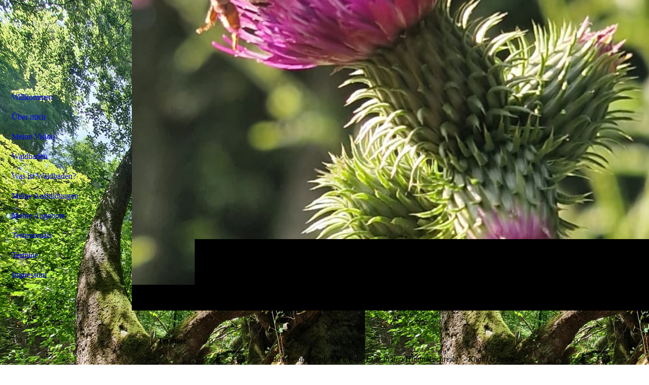

--- FILE ---
content_type: text/html; charset=utf-8
request_url: https://waldbaden-liebe.de/Termine/
body_size: 38161
content:
<!DOCTYPE html><html lang="de"><head><meta http-equiv="Content-Type" content="text/html; charset=UTF-8"><title>Yolanda Naveira - Waldbaden - Termine</title><meta name="description" content="Yolanda Naveira - Waldbaden"><meta name="keywords" content="Waldbaden, Wald baden, Yolanda Naveira, Wald Liebe, Wald Freude, Bermatingen, Ahausen, Bodensee, Waldbaden Retreat, Südtirol, Waldbaden Bodensee, Waldbaden Südtirol, Waldbaden Ahausen, Waldbaden Überlingen, Andreashof Überlingen, Überlingen, Meditation, Yoga,VHS"><link href="http://520501451.swh.strato-hosting.eu/Termine/" rel="canonical"><meta content="Yolanda Naveira - Waldbaden - Termine" property="og:title"><meta content="website" property="og:type"><meta content="http://520501451.swh.strato-hosting.eu/Termine/" property="og:url"><meta content="https://waldbaden-liebe.de/.cm4all/uproc.php/0/Yolanda-Logo.png" property="og:image"/><script>
              window.beng = window.beng || {};
              window.beng.env = {
                language: "en",
                country: "US",
                mode: "deploy",
                context: "page",
                pageId: "000007432943",
                pageLanguage: "de",
                skeletonId: "",
                scope: "2077504",
                isProtected: false,
                navigationText: "Termine",
                instance: "1",
                common_prefix: "https://strato-editor.com",
                design_common: "https://strato-editor.com/beng/designs/",
                design_template: "sys/cm_dh_090",
                path_design: "https://strato-editor.com/beng/designs/data/sys/cm_dh_090/",
                path_res: "https://strato-editor.com/res/",
                path_bengres: "https://strato-editor.com/beng/res/",
                masterDomain: "",
                preferredDomain: "",
                preprocessHostingUri: function(uri) {
                  
                    return uri || "";
                  
                },
                hideEmptyAreas: true
              };
            </script><script xmlns="http://www.w3.org/1999/xhtml" src="https://strato-editor.com/cm4all-beng-proxy/beng-proxy.js"></script><link xmlns="http://www.w3.org/1999/xhtml" rel="stylesheet" href="https://strato-editor.com/.cm4all/e/static/3rdparty/font-awesome/css/font-awesome.min.css"></link><link rel="stylesheet" type="text/css" href="https://strato-editor.com/.cm4all/res/static/libcm4all-js-widget/3.89.7/css/widget-runtime.css" />
<link rel="stylesheet" type="text/css" href="https://strato-editor.com/.cm4all/res/static/beng-editor/5.3.138/css/deploy.css" />
<link rel="stylesheet" type="text/css" href="https://strato-editor.com/.cm4all/res/static/libcm4all-js-widget/3.89.7/css/slideshow-common.css" />
<script src="https://strato-editor.com/.cm4all/res/static/jquery-1.7/jquery.js"></script><script src="https://strato-editor.com/.cm4all/res/static/prototype-1.7.3/prototype.js"></script><script src="https://strato-editor.com/.cm4all/res/static/jslib/1.4.1/js/legacy.js"></script><script src="https://strato-editor.com/.cm4all/res/static/libcm4all-js-widget/3.89.7/js/widget-runtime.js"></script>
<script src="https://strato-editor.com/.cm4all/res/static/libcm4all-js-widget/3.89.7/js/slideshow-common.js"></script>
<script src="https://strato-editor.com/.cm4all/res/static/beng-editor/5.3.138/js/deploy.js"></script>
<script type="text/javascript" src="https://strato-editor.com/.cm4all/uro/assets/js/uro-min.js"></script><link href="https://strato-editor.com/.cm4all/designs/static/sys/cm_dh_090/1769040073.3381755/css/main.css" rel="stylesheet" type="text/css"><meta name="viewport" content="width=device-width, initial-scale=1, user-scalable=yes"><link href="https://strato-editor.com/.cm4all/designs/static/sys/cm_dh_090/1769040073.3381755/css/responsive.css" rel="stylesheet" type="text/css"><link href="https://strato-editor.com/.cm4all/designs/static/sys/cm_dh_090/1769040073.3381755/css/cm-templates-global-style.css" rel="stylesheet" type="text/css"><link href="/.cm4all/handler.php/vars.css?v=20260125161515" type="text/css" rel="stylesheet"><style type="text/css">.cm-logo {background-image: none;background-position: 50% 50%;
background-size: auto 100%;
background-repeat: no-repeat;
      }</style><script type="text/javascript">window.cmLogoWidgetId = "STRATP_cm4all_com_widgets_Logo_47124774";
            window.cmLogoGetCommonWidget = function (){
                return new cm4all.Common.Widget({
            base    : "/Termine/index.php/",
            session : "",
            frame   : "",
            path    : "STRATP_cm4all_com_widgets_Logo_47124774"
        })
            };
            window.logoConfiguration = {
                "cm-logo-x" : "50%",
        "cm-logo-y" : "50%",
        "cm-logo-v" : "2.0",
        "cm-logo-w" : "auto",
        "cm-logo-h" : "100%",
        "cm-logo-di" : "sys/cm_dh_090",
        "cm-logo-u" : "uro-service://",
        "cm-logo-k" : "%7B%22ticket%22%3A%22%22%2C%22serviceId%22%3A%220%22%2C%22locale%22%3A%22%22%2C%22path%22%3A%22%2F%22%2C%22name%22%3A%22Yolanda-Logo.png%22%2C%22origin%22%3A%22list%22%2C%22type%22%3A%22image%2Fpng%22%2C%22size%22%3A%22443989%22%2C%22width%22%3A%223052%22%2C%22height%22%3A%222689%22%2C%22duration%22%3A%22%22%2C%22rotation%22%3A%22%22%2C%22task%22%3A%22none%22%2C%22progress%22%3A%22none%22%2C%22result%22%3A%22ok%22%2C%22source%22%3A%22%22%2C%22start%22%3A%2218adb9df1e0%22%2C%22now%22%3A%2218adb9ea00a%22%2C%22_folder%22%3Atrue%2C%22_hidden%22%3Afalse%2C%22_hash%22%3A%22faf0ee75%22%2C%22_update%22%3A0%2C%22_media%22%3A%22image%22%2C%22_extension%22%3A%22%22%2C%22_xlate%22%3A%22Yolanda-Logo.png%22%2C%22_index%22%3A1%2C%22_selected%22%3Atrue%7D",
        "cm-logo-bc" : "",
        "cm-logo-ln" : "",
        "cm-logo-ln$" : "",
        "cm-logo-hi" : true
        ,
        _logoBaseUrl : "uro-service:\/\/",
        _logoPath : "%7B%22ticket%22%3A%22%22%2C%22serviceId%22%3A%220%22%2C%22locale%22%3A%22%22%2C%22path%22%3A%22%2F%22%2C%22name%22%3A%22Yolanda-Logo.png%22%2C%22origin%22%3A%22list%22%2C%22type%22%3A%22image%2Fpng%22%2C%22size%22%3A%22443989%22%2C%22width%22%3A%223052%22%2C%22height%22%3A%222689%22%2C%22duration%22%3A%22%22%2C%22rotation%22%3A%22%22%2C%22task%22%3A%22none%22%2C%22progress%22%3A%22none%22%2C%22result%22%3A%22ok%22%2C%22source%22%3A%22%22%2C%22start%22%3A%2218adb9df1e0%22%2C%22now%22%3A%2218adb9ea00a%22%2C%22_folder%22%3Atrue%2C%22_hidden%22%3Afalse%2C%22_hash%22%3A%22faf0ee75%22%2C%22_update%22%3A0%2C%22_media%22%3A%22image%22%2C%22_extension%22%3A%22%22%2C%22_xlate%22%3A%22Yolanda-Logo.png%22%2C%22_index%22%3A1%2C%22_selected%22%3Atrue%7D"
        };
				document.observe('dom:loaded', function() {
					var containers = document.querySelectorAll("[cm_type=logo], [id=logo], .cm-logo");
          for (var i = 0; i < containers.length; i++) {
            var container = containers[i];
            if (container && window.beng && beng.env && beng.env.hideEmptyAreas) {
              if (beng.env.mode != "edit") {
                container.addClassName("cm_empty");
              } else {
                container.addClassName("cm_empty_editor");
              }
            }
          }
				});
			</script><link rel="shortcut icon" type="image/png" href="/.cm4all/sysdb/favicon/icon-32x32_d441431.png"/><link rel="shortcut icon" sizes="196x196" href="/.cm4all/sysdb/favicon/icon-196x196_d441431.png"/><link rel="apple-touch-icon" sizes="180x180" href="/.cm4all/sysdb/favicon/icon-180x180_d441431.png"/><link rel="apple-touch-icon" sizes="120x120" href="/.cm4all/sysdb/favicon/icon-120x120_d441431.png"/><link rel="apple-touch-icon" sizes="152x152" href="/.cm4all/sysdb/favicon/icon-152x152_d441431.png"/><link rel="apple-touch-icon" sizes="76x76" href="/.cm4all/sysdb/favicon/icon-76x76_d441431.png"/><meta name="msapplication-square70x70logo" content="/.cm4all/sysdb/favicon/icon-70x70_d441431.png"/><meta name="msapplication-square150x150logo" content="/.cm4all/sysdb/favicon/icon-150x150_d441431.png"/><meta name="msapplication-square310x310logo" content="/.cm4all/sysdb/favicon/icon-310x310_d441431.png"/><link rel="shortcut icon" type="image/png" href="/.cm4all/sysdb/favicon/icon-48x48_d441431.png"/><link rel="shortcut icon" type="image/png" href="/.cm4all/sysdb/favicon/icon-96x96_d441431.png"/><style id="cm_table_styles">
      /*CM18adaf7df0e5f719a91362b4_begin*/
        #CM18adaf7df0e5f719a91362b4_div {
          margin: 0;
          padding: 0;
          
            width: 100%;
            max-width: 100%;
          
        }
        #CM18adaf7df0e5f719a91362b4 {
          border-spacing: 0px;
          
            width: 100%;
          
            margin: 10px -5px; 
            text-align: left;
          
            width: 100%;
          
        }
        #CM18adaf7df0e5f719a91362b4 tr.cm_table {
          
            vertical-align: top;
          
        }
        #CM18adaf7df0e5f719a91362b4 td.cm_table {
            padding: 5px;
            
              border-right: 1px dotted #c0c0c0;
              border-bottom: 1px dotted #c0c0c0;
            
        }
        #CM18adaf7df0e5f719a91362b4 tr.cm_table.cm_firstrow td.cm_table {
          border-top: 0;
        }
        #CM18adaf7df0e5f719a91362b4 tr.cm_table.cm_lastrow td.cm_table {
          border-bottom: 0;
        }
        #CM18adaf7df0e5f719a91362b4 td.cm_table.cm_firstcol {
          border-left: 0;
        }
        #CM18adaf7df0e5f719a91362b4 td.cm_table.cm_lastcol {
          border-right: 0;
        }
      /*CM18adaf7df0e5f719a91362b4_end*/
    </style><style id="cm_background_queries">            @media(min-width: 100px), (min-resolution: 72dpi), (-webkit-min-device-pixel-ratio: 1) {.cm-background{background-image:url("/.cm4all/uproc.php/0/.294575641_8022145001159700_2234680356025603567_n.jpg/picture-200?_=18adab0b768");}}@media(min-width: 100px), (min-resolution: 144dpi), (-webkit-min-device-pixel-ratio: 2) {.cm-background{background-image:url("/.cm4all/uproc.php/0/.294575641_8022145001159700_2234680356025603567_n.jpg/picture-400?_=18adab0b768");}}@media(min-width: 200px), (min-resolution: 72dpi), (-webkit-min-device-pixel-ratio: 1) {.cm-background{background-image:url("/.cm4all/uproc.php/0/.294575641_8022145001159700_2234680356025603567_n.jpg/picture-400?_=18adab0b768");}}@media(min-width: 200px), (min-resolution: 144dpi), (-webkit-min-device-pixel-ratio: 2) {.cm-background{background-image:url("/.cm4all/uproc.php/0/.294575641_8022145001159700_2234680356025603567_n.jpg/picture-800?_=18adab0b768");}}@media(min-width: 400px), (min-resolution: 72dpi), (-webkit-min-device-pixel-ratio: 1) {.cm-background{background-image:url("/.cm4all/uproc.php/0/.294575641_8022145001159700_2234680356025603567_n.jpg/picture-800?_=18adab0b768");}}@media(min-width: 400px), (min-resolution: 144dpi), (-webkit-min-device-pixel-ratio: 2) {.cm-background{background-image:url("/.cm4all/uproc.php/0/.294575641_8022145001159700_2234680356025603567_n.jpg/picture-1200?_=18adab0b768");}}@media(min-width: 600px), (min-resolution: 72dpi), (-webkit-min-device-pixel-ratio: 1) {.cm-background{background-image:url("/.cm4all/uproc.php/0/.294575641_8022145001159700_2234680356025603567_n.jpg/picture-1200?_=18adab0b768");}}@media(min-width: 600px), (min-resolution: 144dpi), (-webkit-min-device-pixel-ratio: 2) {.cm-background{background-image:url("/.cm4all/uproc.php/0/.294575641_8022145001159700_2234680356025603567_n.jpg/picture-1600?_=18adab0b768");}}@media(min-width: 800px), (min-resolution: 72dpi), (-webkit-min-device-pixel-ratio: 1) {.cm-background{background-image:url("/.cm4all/uproc.php/0/.294575641_8022145001159700_2234680356025603567_n.jpg/picture-1600?_=18adab0b768");}}@media(min-width: 800px), (min-resolution: 144dpi), (-webkit-min-device-pixel-ratio: 2) {.cm-background{background-image:url("/.cm4all/uproc.php/0/.294575641_8022145001159700_2234680356025603567_n.jpg/picture-2600?_=18adab0b768");}}
</style><script type="application/x-cm4all-cookie-consent" data-code=""></script></head><body ondrop="return false;" class=" device-desktop cm-deploy cm-deploy-342 cm-deploy-4x"><div class="cm-background" data-cm-qa-bg="image"></div><div class="cm-background-video" data-cm-qa-bg="video"></div><div class="cm-background-effects" data-cm-qa-bg="effect"></div><div class="template_wrapper cm-templates-container"><div class="right_wrapper"><header class="kv_wrapper cm_can_be_empty"><div class="cm-templates-title-container cm-template-keyvisual__media cm_can_be_empty cm-kv-0" id="keyvisual"></div><div class="title_wrapper cm_can_be_empty"><div class="title cm_can_be_empty cm-templates-heading__title" id="title" style=""> </div><div class="subtitle cm_can_be_empty cm-templates-heading__subtitle" id="subtitle" style=""> </div></div></header><div class="cm-template-content content_wrapper triangle_design"><main class="cm-template-content__main design_content cm-templates-text" id="content_main" data-cm-hintable="yes"><h1>Termine</h1><p style="text-align: center;"><em>"Bäume sind Gedichte die die Erde in den Himmel schreibt" - Khalil Gibran</em></p><p> </p><div id="CM18adaf7df0e5f719a91362b4_div"><br></div><p> </p><div id="CM18adaf7df0e5f719a91362b4_div" style="overflow-x:auto;"><table id="CM18adaf7df0e5f719a91362b4" class="cm_table"><tbody class="cm_table"><tr class="cm_table cm_firstrow"><td class="cm_table cm_firstcol"><p><strong>Datum</strong></p></td><td class="cm_table"><p><strong>Uhrzeit<br></strong></p></td><td class="cm_table"><p><strong>Angebot<br></strong></p></td><td class="cm_table cm_lastcol"><p><strong>Treffpunkt</strong><br></p></td></tr><tr class="cm_table"><td class="cm_table cm_firstcol"><p><span style="font-size: 20px; font-family: Lato, sans-serif;">25.01.2026</span></p></td><td class="cm_table"><p><span style="font-size: 20px; font-family: Lato, sans-serif;">11:00 - 13:00 Uhr</span><br></p></td><td class="cm_table"><p><span style="font-size: 20px; font-family: Lato, sans-serif;">Waldbaden<br></span></p></td><td class="cm_table cm_lastcol"><p><span style="font-size: 20px; font-family: Lato, sans-serif;">Auenstr. 7 in 88697 Ahausen</span><br></p></td></tr><tr class="cm_table"><td class="cm_table cm_firstcol"><p><span style="font-size: 20px; font-family: Lato, sans-serif;">08.02.2026</span><span style="font-size: 20px; font-family: Lato, sans-serif;"> </span><br></p></td><td class="cm_table"><p><span style="font-size: 20px; font-family: Lato, sans-serif;">11:00 - 13:00 Uhr<br></span></p></td><td class="cm_table"><p><span style="font-size: 20px; font-family: Lato, sans-serif;">Waldbaden<br></span></p></td><td class="cm_table cm_lastcol"><p><span style="font-size: 20px; font-family: Lato, sans-serif;">Auenstr. 7 in 88697 Ahausen</span><br></p></td></tr><tr class="cm_table"><td class="cm_table cm_firstcol"><p><span style="font-size: 20px; font-family: Lato, sans-serif;">15.02.2026<br></span></p></td><td class="cm_table"><p><span style="font-size: 20px; font-family: Lato, sans-serif;">11:00 - 13:00 Uhr<br></span></p></td><td class="cm_table"><p><span style="font-size: 20px; font-family: Lato, sans-serif;">Waldbaden<br></span></p></td><td class="cm_table cm_lastcol"><p><span style="font-size: 20px; font-family: Lato, sans-serif;">Auenstr. 7 in 88697 Ahausen</span><br></p></td></tr><tr class="cm_table"><td class="cm_table cm_firstcol"><p><span style="font-size: 20px; font-family: Lato, sans-serif;">12.-15.03.2026</span></p></td><td class="cm_table"><p><br></p></td><td class="cm_table"><p><span style="font-size: 20px; font-family: Lato, sans-serif;">Yogafestival Bodensee</span></p></td><td class="cm_table cm_lastcol"><p><span style="font-size: 20px; font-family: Lato, sans-serif;">Kursaal Am See<br>Christophstraße 2B, 88662 Überlingen                 </span></p></td></tr><tr class="cm_table"><td class="cm_table cm_firstcol"><p><span style="font-size: 20px; font-family: Lato, sans-serif;">22.03.2026 <br></span></p></td><td class="cm_table"><p><span style="font-size: 20px; font-family: Lato, sans-serif;">11:00 - 13:00 Uhr<br></span></p></td><td class="cm_table"><p><span style="font-size: 20px; font-family: Lato, sans-serif;">Waldbaden<br></span></p></td><td class="cm_table cm_lastcol"><p><span style="font-size: 20px; font-family: Lato, sans-serif;">Auenstr. 7 in 88697 Ahausen</span><br></p></td></tr><tr class="cm_table"><td class="cm_table cm_firstcol"><p><span style="font-size: 20px; font-family: Lato, sans-serif;">12.04.2026<br></span></p></td><td class="cm_table"><p><span style="font-size: 20px; font-family: Lato, sans-serif;">11:00 - 13:00 Uhr<br></span></p></td><td class="cm_table"><p><span style="font-size: 20px; font-family: Lato, sans-serif;">Waldbaden<br></span></p></td><td class="cm_table cm_lastcol"><p><span style="font-size: 20px; font-family: Lato, sans-serif;">Auenstr. 7 in 88697 Ahausen<br></span></p></td></tr><tr class="cm_table"><td class="cm_table cm_firstcol"><p><span style="font-size: 20px; font-family: Lato, sans-serif;">18.-24.04.2026<br></span></p></td><td class="cm_table"><p><br></p></td><td class="cm_table"><p><span style="font-size: 20px; font-family: Lato, sans-serif;">"Ayurveda trifft Wald" Entlastungskur </span></p></td><td class="cm_table cm_lastcol"><p><span style="font-size: 20px; font-family: Lato, sans-serif;">Online Webinar</span><br></p></td></tr><tr class="cm_table"><td class="cm_table cm_firstcol"><p><span style="font-size: 20px; font-family: Lato, sans-serif;">26.04.2026</span></p></td><td class="cm_table"><p><span style="font-size: 20px; font-family: Lato, sans-serif;">11:00 - 13:00 Uhr<br></span></p></td><td class="cm_table"><p><span style="font-size: 20px; font-family: Lato, sans-serif;">Waldbaden</span></p></td><td class="cm_table cm_lastcol"><p><span style="font-size: 20px; font-family: Lato, sans-serif;">Auenstr. 7 in 88697 Ahausen</span></p></td></tr><tr class="cm_table"><td class="cm_table cm_firstcol"><p><span style="font-size: 20px; font-family: Lato, sans-serif;">17.05.2026<br></span></p></td><td class="cm_table"><p><span style="font-size: 20px; font-family: Lato, sans-serif;">11:00 - 13:00 Uhr<br></span></p></td><td class="cm_table"><p><span style="font-size: 20px; font-family: Lato, sans-serif;">Waldbaden<br></span></p></td><td class="cm_table cm_lastcol"><p><span style="font-size: 20px; font-family: Lato, sans-serif;">Auenstr. 7 in 88697 Ahausen<br></span></p></td></tr><tr class="cm_table"><td class="cm_table cm_firstcol"><p><span style="font-size: 20px; font-family: Lato, sans-serif;">31.05.2026<br></span></p></td><td class="cm_table"><p><span style="font-size: 20px; font-family: Lato, sans-serif;">11:00 - 13:00 Uhr<br></span></p></td><td class="cm_table"><p><span style="font-size: 20px; font-family: Lato, sans-serif;">Waldbaden<br></span></p></td><td class="cm_table cm_lastcol"><p><span style="font-size: 20px; font-family: Lato, sans-serif;">Auenstr. 7 in 88697 Ahausen<br></span></p></td></tr><tr class="cm_table cm_lastrow"><td class="cm_table cm_firstcol"><p><span style="font-size: 20px; font-family: Lato, sans-serif;">07.06.2026<br></span></p></td><td class="cm_table"><p><span style="font-size: 20px; font-family: Lato, sans-serif;">11:00 - 13:00 Uhr<br></span></p></td><td class="cm_table"><p><span style="font-size: 20px; font-family: Lato, sans-serif;">Waldbaden<br></span></p></td><td class="cm_table cm_lastcol"><p><span style="font-size: 20px; font-family: Lato, sans-serif;">Auenstr. 7 in 88697 Ahausen</span><br></p></td></tr></tbody></table></div><div id="cm_bottom_clearer" style="clear: both;" contenteditable="false"></div></main></div><div class="sidebar_background_wrapper cm-templates-sidebar-container-one cm_can_be_empty"><div class="cm-templates-content-center"><aside class="sidebar cm_can_be_empty" id="widgetbar_page_1" data-cm-hintable="yes"><p><br></p></aside><aside class="sidebar cm_can_be_empty" id="widgetbar_site_1" data-cm-hintable="yes"><h3><br></h3><p><br></p><p> </p><p> </p></aside></div></div><div class="sidebar_main cm-templates-sidebar-container-two cm_can_be_empty"><div class="cm-templates-content-center"><aside class="sidebar cm_can_be_empty" id="widgetbar_page_2" data-cm-hintable="yes"><p> </p></aside><aside class="sidebar cm_can_be_empty" id="widgetbar_site_2" data-cm-hintable="yes"><p> </p><div id="widgetcontainer_STRATP_com_cm4all_wch_SocialIcons_47127387" class="
				    cm_widget_block
					cm_widget com_cm4all_wch_SocialIcons cm_widget_block_center" style="width:100%; max-width:100%; "><div class="cm_widget_anchor"><a name="STRATP_com_cm4all_wch_SocialIcons_47127387" id="widgetanchor_STRATP_com_cm4all_wch_SocialIcons_47127387"><!--com.cm4all.wch.SocialIcons--></a></div><script type="text/javascript">
	window.cm4all.widgets.register('/Termine/index.php/', '', '', 'STRATP_com_cm4all_wch_SocialIcons_47127387');
</script>
		<script type="text/javascript">
	(function() {
		window.cm4all.Common.loadCss(
				["/.cm4all/widgetres.php/com.cm4all.wch.SocialIcons/css\/show.min.css?version=7.css"]
		);

		var deferred = jQuery.Deferred();
		window.cm4all.widgets['STRATP_com_cm4all_wch_SocialIcons_47127387'].ready = (function() {
			var ready = function ready(handler) {
				deferred.done(handler);
			};
			return deferred.promise(ready);
		})();

		window.cm4all.Common.requireLibrary(
				[],
				function() {
					deferred.resolveWith(window.cm4all.widgets['STRATP_com_cm4all_wch_SocialIcons_47127387']);
				}
		);
	})();
</script>
<script type="text/javascript">
  (function() {
    if (document.querySelector('link[href*="/font-awesome."], link[href*="/e/Bundle/"]')) {
      return;
    }

    var request = new XMLHttpRequest();
    request.open('GET', '//cdn-eu.c4t.cc/font-awesome,version=4?format=json', true);
    request.onload = function() {
      if (request.status >= 200 && request.status < 400) {
        var data = JSON.parse(request.responseText);
        if (data && data.resources && Array.isArray(data.resources.css)) {
          window.Common.loadCss(data.resources.css);
        }
      }
    };
    request.send();
  })();
  </script>



<div id="C_STRATP_com_cm4all_wch_SocialIcons_47127387__-base" class="cm-widget-social-icons cm-w_si-show">
  <ul
    class="
      cm-w_si__list
      cm-w_si__size-s      cm-w_si__shape-n    "
    style="
      justify-content: center;
    "
  >
      <li class="cm-w_si__list-item"
      style="background-color: "
    ><a
      target="_blank"
      rel="noopener noreferrer external"
      
      href="https://www.instagram.com/naveirayolanda"
      title="Instagram"
    ><i class="
          cm-w_si__icon
          fa fa-instagram        "
        style="color: #e1306c"
      ></i
     ></a
    ></li>
      <li class="cm-w_si__list-item"
      style="background-color: "
    ><a
      target="_blank"
      rel="noopener noreferrer external"
      
      href="mailto:yolanda@waldbaden-liebe.de"
      title="E-Mail"
    ><i class="
          cm-w_si__icon
          fa fa-envelope        "
        style="color: #84c5db"
      ></i
     ></a
    ></li>
      <li class="cm-w_si__list-item"
      style="background-color: "
    ><a
      target="_blank"
      rel="noopener noreferrer external"
      
      href="https://wa.me/4915254024801/?text=Hallo%20Yolanda%2C%20"
      title="WhatsApp"
    ><i class="
          cm-w_si__icon
          fa fa-whatsapp        "
        style="color: #25D366"
      ></i
     ></a
    ></li>
    </ul>
</div>
</div></aside></div></div><div class="footer_wrapper cm-templates-footer cm_can_be_empty"><footer class="cm_can_be_empty" id="footer" data-cm-hintable="yes">- Yolanda Naveira -</footer></div></div><div class="left_wrapper"><div class="cm_can_be_empty cm-logo" id="logo"></div><nav class="navigation_wrapper cm_with_forcesub" id="cm_navigation"><ul id="cm_mainnavigation"><li id="cm_navigation_pid_7432876"><a title="Willkommen" href="/Willkommen/" class="cm_anchor">Willkommen</a></li><li id="cm_navigation_pid_7432938"><a title="Über mich" href="/Ueber-mich/" class="cm_anchor">Über mich</a></li><li id="cm_navigation_pid_7432939"><a title="Meine Vision" href="/Meine-Vision/" class="cm_anchor">Meine Vision</a></li><li id="cm_navigation_pid_7432940"><a title="Waldbaden" href="/Waldbaden/" class="cm_anchor">Waldbaden</a></li><li id="cm_navigation_pid_7432941"><a title="Was ist Waldbaden?" href="/Was-ist-Waldbaden/" class="cm_anchor">Was ist Waldbaden?</a></li><li id="cm_navigation_pid_7432942"><a title="Meine Ausbildungen" href="/Meine-Ausbildungen/" class="cm_anchor">Meine Ausbildungen</a></li><li id="cm_navigation_pid_8530827"><a title="Meine Angebote" href="/Meine-Angebote/" class="cm_anchor">Meine Angebote</a></li><li id="cm_navigation_pid_7433519"><a title="Testimonials" href="/Testimonials/" class="cm_anchor">Testimonials</a></li><li id="cm_navigation_pid_7432943" class="cm_current"><a title="Termine" href="/Termine/" class="cm_anchor">Termine</a></li><li id="cm_navigation_pid_7432944"><a title="Impressum" href="/Impressum/" class="cm_anchor">Impressum</a></li></ul></nav></div></div><div class="toggle_wrapper toggle2"><div class="toggle_btn"> </div><div class="toggle_btn"> </div><div class="toggle_btn"> </div></div><script type="text/javascript" src="https://strato-editor.com/.cm4all/designs/static/sys/cm_dh_090/1769040073.3381755/js/effects.js"></script><script type="text/javascript" src="https://strato-editor.com/.cm4all/designs/static/sys/cm_dh_090/1769040073.3381755/js/parallax.js"></script><script type="text/javascript" src="https://strato-editor.com/.cm4all/designs/static/sys/cm_dh_090/1769040073.3381755/js/cm_template-focus-point.js"></script><script type="text/javascript" src="https://strato-editor.com/.cm4all/designs/static/sys/cm_dh_090/1769040073.3381755/js/cm-templates-global-script.js"></script><script type="text/javascript">changeview(jQuery('#cm_mainnavigation').height());</script><div class="cm_widget_anchor"><a name="STRATP_cm4all_com_widgets_CookiePolicy_47124776" id="widgetanchor_STRATP_cm4all_com_widgets_CookiePolicy_47124776"><!--cm4all.com.widgets.CookiePolicy--></a></div><div style="display:none" class="cm-wp-container cm4all-cookie-policy-placeholder-template"><div class="cm-wp-header"><h4 class="cm-wp-header__headline">Externe Inhalte</h4><p class="cm-wp-header__text">Die an dieser Stelle vorgesehenen Inhalte können aufgrund Ihrer aktuellen <a class="cm-wp-header__link" href="#" onclick="openCookieSettings();return false;">Cookie-Einstellungen</a> nicht angezeigt werden.</p></div><div class="cm-wp-content"><div class="cm-wp-content__control"><label aria-checked="false" role="switch" tabindex="0" class="cm-wp-content-switcher"><input tabindex="-1" type="checkbox" class="cm-wp-content-switcher__checkbox" /><span class="cm-wp-content-switcher__label">Drittanbieter-Inhalte</span></label></div><p class="cm-wp-content__text">Diese Webseite bietet möglicherweise Inhalte oder Funktionalitäten an, die von Drittanbietern eigenverantwortlich zur Verfügung gestellt werden. Diese Drittanbieter können eigene Cookies setzen, z.B. um die Nutzeraktivität zu verfolgen oder ihre Angebote zu personalisieren und zu optimieren.</p></div></div><div aria-labelledby="cookieSettingsDialogTitle" role="dialog" style="position: fixed;" class="cm-cookie-container cm-hidden" id="cookieSettingsDialog"><div class="cm-cookie-header"><h4 id="cookieSettingsDialogTitle" class="cm-cookie-header__headline">Cookie-Einstellungen</h4><div autofocus="autofocus" tabindex="0" role="button" class="cm-cookie-header__close-button" title="Schließen"></div></div><div aria-describedby="cookieSettingsDialogContent" class="cm-cookie-content"><p id="cookieSettingsDialogContent" class="cm-cookie-content__text">Diese Webseite verwendet Cookies, um Besuchern ein optimales Nutzererlebnis zu bieten. Bestimmte Inhalte von Drittanbietern werden nur angezeigt, wenn die entsprechende Option aktiviert ist. Die Datenverarbeitung kann dann auch in einem Drittland erfolgen. Weitere Informationen hierzu in der Datenschutzerklärung.</p><div class="cm-cookie-content__controls"><div class="cm-cookie-controls-container"><div class="cm-cookie-controls cm-cookie-controls--essential"><div class="cm-cookie-flex-wrapper"><label aria-details="cookieSettingsEssentialDetails" aria-labelledby="cookieSettingsEssentialLabel" aria-checked="true" role="switch" tabindex="0" class="cm-cookie-switch-wrapper"><input tabindex="-1" id="cookieSettingsEssential" type="checkbox" disabled="disabled" checked="checked" /><span></span></label><div class="cm-cookie-expand-wrapper"><span id="cookieSettingsEssentialLabel">Technisch notwendige</span><div tabindex="0" aria-controls="cookieSettingsEssentialDetails" aria-expanded="false" role="button" class="cm-cookie-content-expansion-button" title="Erweitern / Zuklappen"></div></div></div><div class="cm-cookie-content-expansion-text" id="cookieSettingsEssentialDetails">Diese Cookies sind zum Betrieb der Webseite notwendig, z.B. zum Schutz vor Hackerangriffen und zur Gewährleistung eines konsistenten und der Nachfrage angepassten Erscheinungsbilds der Seite.</div></div><div class="cm-cookie-controls cm-cookie-controls--statistic"><div class="cm-cookie-flex-wrapper"><label aria-details="cookieSettingsStatisticsDetails" aria-labelledby="cookieSettingsStatisticsLabel" aria-checked="false" role="switch" tabindex="0" class="cm-cookie-switch-wrapper"><input tabindex="-1" id="cookieSettingsStatistics" type="checkbox" /><span></span></label><div class="cm-cookie-expand-wrapper"><span id="cookieSettingsStatisticsLabel">Analytische</span><div tabindex="0" aria-controls="cookieSettingsStatisticsDetails" aria-expanded="false" role="button" class="cm-cookie-content-expansion-button" title="Erweitern / Zuklappen"></div></div></div><div class="cm-cookie-content-expansion-text" id="cookieSettingsStatisticsDetails">Diese Cookies werden verwendet, um das Nutzererlebnis weiter zu optimieren. Hierunter fallen auch Statistiken, die dem Webseitenbetreiber von Drittanbietern zur Verfügung gestellt werden, sowie die Ausspielung von personalisierter Werbung durch die Nachverfolgung der Nutzeraktivität über verschiedene Webseiten.</div></div><div class="cm-cookie-controls cm-cookie-controls--third-party"><div class="cm-cookie-flex-wrapper"><label aria-details="cookieSettingsThirdpartyDetails" aria-labelledby="cookieSettingsThirdpartyLabel" aria-checked="false" role="switch" tabindex="0" class="cm-cookie-switch-wrapper"><input tabindex="-1" id="cookieSettingsThirdparty" type="checkbox" /><span></span></label><div class="cm-cookie-expand-wrapper"><span id="cookieSettingsThirdpartyLabel">Drittanbieter-Inhalte</span><div tabindex="0" aria-controls="cookieSettingsThirdpartyDetails" aria-expanded="false" role="button" class="cm-cookie-content-expansion-button" title="Erweitern / Zuklappen"></div></div></div><div class="cm-cookie-content-expansion-text" id="cookieSettingsThirdpartyDetails">Diese Webseite bietet möglicherweise Inhalte oder Funktionalitäten an, die von Drittanbietern eigenverantwortlich zur Verfügung gestellt werden. Diese Drittanbieter können eigene Cookies setzen, z.B. um die Nutzeraktivität zu verfolgen oder ihre Angebote zu personalisieren und zu optimieren.</div></div></div><div class="cm-cookie-content-button"><div tabindex="0" role="button" onclick="rejectAllCookieTypes(); setTimeout(saveCookieSettings, 400);" class="cm-cookie-button cm-cookie-content-button--reject-all"><span>Ablehnen</span></div><div tabindex="0" role="button" onclick="selectAllCookieTypes(); setTimeout(saveCookieSettings, 400);" class="cm-cookie-button cm-cookie-content-button--accept-all"><span>Alle akzeptieren</span></div><div tabindex="0" role="button" onclick="saveCookieSettings();" class="cm-cookie-button cm-cookie-content-button--save"><span>Speichern</span></div></div></div></div><div class="cm-cookie-footer"><a rel="noreferrer noopener nofollow" target="_blank" href="https://strato-editor.com/.cm4all/s/cookiepolicy?rid=1065480&amp;lc=de_DE" class="cm-cookie-footer__link">Mehr Informationen</a></div></div><script type="text/javascript">
      Common.loadCss("/.cm4all/widgetres.php/cm4all.com.widgets.CookiePolicy/show.css?v=3.3.38");
    </script><script data-tracking="true" data-cookie-settings-enabled="true" src="/.cm4all/widgetres.php/cm4all.com.widgets.CookiePolicy/show.js?v=3.3.38" defer="defer" id="cookieSettingsScript"></script><noscript ><div style="position:absolute;bottom:0;" id="statdiv"><img alt="" height="1" width="1" src="https://strato-editor.com/.cm4all/_pixel.img?site=2083007-nx5Toz2v&amp;page=pid_7432943&amp;path=%2FTermine%2Findex.php%2F&amp;nt=Termine"/></div></noscript><script  type="text/javascript">//<![CDATA[
            document.body.insertAdjacentHTML('beforeend', '<div style="position:absolute;bottom:0;" id="statdiv"><img alt="" height="1" width="1" src="https://strato-editor.com/.cm4all/_pixel.img?site=2083007-nx5Toz2v&amp;page=pid_7432943&amp;path=%2FTermine%2Findex.php%2F&amp;nt=Termine&amp;domain='+escape(document.location.hostname)+'&amp;ref='+escape(document.referrer)+'"/></div>');
        //]]></script><div xmlns="http://www.w3.org/1999/xhtml" class="cm-smart-access-button"><div class="scaler"><i class="fa fa-th" aria-hidden="true"></i></div></div><div xmlns="http://www.w3.org/1999/xhtml" class="cm-smart-access-menu num-buttons-2"><div class="protector"></div><div class="tiles"><a href="mailto:yolanda@waldbaden-liebe.de" target=""><div class="tile mail"><div class="icon"><i class="fa fa-mail" aria-hidden="true"></i></div><div class="title">E-Mail</div></div></a><a href="https://www.instagram.com/naveirayolanda" target="_blank"><div class="tile instagram"><div class="icon"><i class="fa fa-instagram" aria-hidden="true"></i></div><div class="title">Instagram</div></div></a></div></div><div style="display: none;" id="keyvisualWidgetVideosContainer"></div><style type="text/css">.cm-kv-0 {
background-position: center;
background-repeat: no-repeat;
}
            @media(min-width: 100px), (min-resolution: 72dpi), (-webkit-min-device-pixel-ratio: 1) {.cm-kv-0{background-image:url("/.cm4all/uproc.php/0/.3_natur.jpg/picture-200?_=190de99be00");}}@media(min-width: 100px), (min-resolution: 144dpi), (-webkit-min-device-pixel-ratio: 2) {.cm-kv-0{background-image:url("/.cm4all/uproc.php/0/.3_natur.jpg/picture-400?_=190de99be00");}}@media(min-width: 200px), (min-resolution: 72dpi), (-webkit-min-device-pixel-ratio: 1) {.cm-kv-0{background-image:url("/.cm4all/uproc.php/0/.3_natur.jpg/picture-400?_=190de99be00");}}@media(min-width: 200px), (min-resolution: 144dpi), (-webkit-min-device-pixel-ratio: 2) {.cm-kv-0{background-image:url("/.cm4all/uproc.php/0/.3_natur.jpg/picture-800?_=190de99be00");}}@media(min-width: 400px), (min-resolution: 72dpi), (-webkit-min-device-pixel-ratio: 1) {.cm-kv-0{background-image:url("/.cm4all/uproc.php/0/.3_natur.jpg/picture-800?_=190de99be00");}}@media(min-width: 400px), (min-resolution: 144dpi), (-webkit-min-device-pixel-ratio: 2) {.cm-kv-0{background-image:url("/.cm4all/uproc.php/0/.3_natur.jpg/picture-1200?_=190de99be00");}}@media(min-width: 600px), (min-resolution: 72dpi), (-webkit-min-device-pixel-ratio: 1) {.cm-kv-0{background-image:url("/.cm4all/uproc.php/0/.3_natur.jpg/picture-1200?_=190de99be00");}}@media(min-width: 600px), (min-resolution: 144dpi), (-webkit-min-device-pixel-ratio: 2) {.cm-kv-0{background-image:url("/.cm4all/uproc.php/0/.3_natur.jpg/picture-1600?_=190de99be00");}}@media(min-width: 800px), (min-resolution: 72dpi), (-webkit-min-device-pixel-ratio: 1) {.cm-kv-0{background-image:url("/.cm4all/uproc.php/0/.3_natur.jpg/picture-1600?_=190de99be00");}}@media(min-width: 800px), (min-resolution: 144dpi), (-webkit-min-device-pixel-ratio: 2) {.cm-kv-0{background-image:url("/.cm4all/uproc.php/0/.3_natur.jpg/picture-2600?_=190de99be00");}}
</style><style type="text/css">
			#keyvisual {
				overflow: hidden;
			}
			.kv-video-wrapper {
				width: 100%;
				height: 100%;
				position: relative;
			}
			</style><script type="text/javascript">
				jQuery(document).ready(function() {
					function moveTempVideos(slideshow, isEditorMode) {
						var videosContainer = document.getElementById('keyvisualWidgetVideosContainer');
						if (videosContainer) {
							while (videosContainer.firstChild) {
								var div = videosContainer.firstChild;
								var divPosition = div.className.substring('cm-kv-0-tempvideo-'.length);
								if (isEditorMode && parseInt(divPosition) > 1) {
									break;
								}
								videosContainer.removeChild(div);
								if (div.nodeType == Node.ELEMENT_NODE) {
									var pos = '';
									if (slideshow) {
										pos = '-' + divPosition;
									}
									var kv = document.querySelector('.cm-kv-0' + pos);
									if (kv) {
										if (!slideshow) {
											var wrapperDiv = document.createElement("div"); 
											wrapperDiv.setAttribute("class", "kv-video-wrapper");
											kv.insertBefore(wrapperDiv, kv.firstChild);
											kv = wrapperDiv;
										}
										while (div.firstChild) {
											kv.appendChild(div.firstChild);
										}
										if (!slideshow) {
											break;
										}
									}
								}
							}
						}
					}

					function kvClickAction(mode, href) {
						if (mode == 'internal') {
							if (!window.top.syntony || !/_home$/.test(window.top.syntony.bifmState)) {
								window.location.href = href;
							}
						} else if (mode == 'external') {
							var a = document.createElement('a');
							a.href = href;
							a.target = '_blank';
							a.rel = 'noreferrer noopener';
							a.click();
						}
					}

					var keyvisualElement = jQuery("[cm_type=keyvisual]");
					if(keyvisualElement.length == 0){
						keyvisualElement = jQuery("#keyvisual");
					}
					if(keyvisualElement.length == 0){
						keyvisualElement = jQuery("[class~=cm-kv-0]");
					}
				
						keyvisualElement.attr("role", "img");
						keyvisualElement.attr("tabindex", "0");
						keyvisualElement.attr("aria-label", "hauptgrafik");
					
					moveTempVideos(false, false);
					var video = document.querySelector('#keyvisual video');
					if (video) {
						video.play();
					}
				
			});
		</script></body></html>
